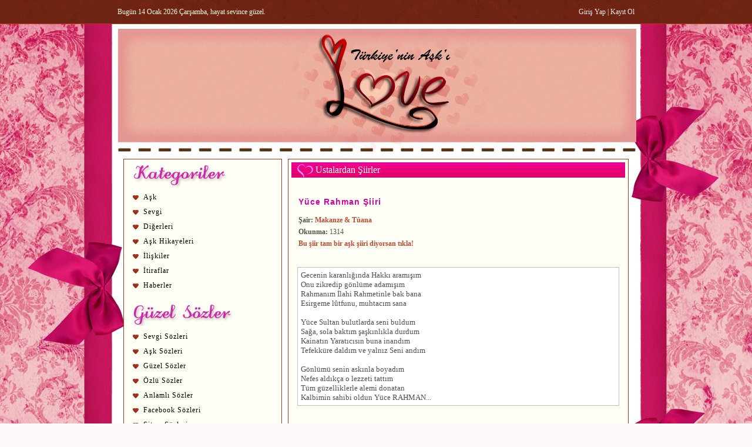

--- FILE ---
content_type: text/html
request_url: https://www.love.gen.tr/siirler/siir/yuce-rahman/
body_size: 4386
content:
<!DOCTYPE html PUBLIC "-//W3C//DTD XHTML 1.0 Transitional//EN" "http://www.w3.org/TR/xhtml1/DTD/xhtml1-transitional.dtd">
<html xmlns="http://www.w3.org/1999/xhtml">
<head><title>Yüce Rahman Şiiri - Makanze & Tûana Şiirleri - Aşk Sevgi Sitesi - Aşk Sözleri, Sevgi Sözleri, Aşk Şarkıları</title>
<meta http-equiv="Content-Type" content="text/html; charset=utf-8">
<meta http-equiv="X-UA-Compatible" content="IE=edge">
<meta name="viewport" content="width=device-width, initial-scale=1">
<meta http-equiv="Content-Language" content="TR" />
<meta name="Description" content="Makanze & Tûana adlı şairimizin Yüce Rahman adlı şiirini içeren sayfamız." />
<meta name="Keywords" content="Yüce Rahman, Makanze & Tûana, şiir, şiirler, aşk şiirleri, aşk sözleri, aşk, sevgi, aşk sözleri, sevgi sözleri, aşk şarkıları, aşk resimleri" />
<link rel="stylesheet" type="text/css" href="https://www.love.gen.tr/style.css?v=04042021" />
<link rel="alternate" type="application/rss+xml" title="Aşk Sevgi Sitesi - Aşk Sözleri, Sevgi Sözleri, Aşk Şarkıları RSS" href="https://www.love.gen.tr/feed/" />
<script type="text/javascript" src="https://www.love.gen.tr/js/love_gen.js?v=04042021"></script>
<script type="text/javascript" src="https://www.love.gen.tr/js/jquery-1.10.2.min.js"></script>
</head><body>

<div class="enust">
	<div class="wattpad">
		<div class="e1">
		  <div class="e2a">Bugün 14 Ocak 2026 Çarşamba, hayat sevince güzel.</div>
		  <div class="e2a2"><a onclick="openNav2()"><img src="https://www.love.gen.tr/tema/menu.png" alt="Menü" class="menu_img" /> Kategoriler</a></div>
		  <div class="e2b"><a href="https://www.love.gen.tr/uyeler.php?login">Giriş Yap</a> | <a href="https://www.love.gen.tr/uyeler.php?kayit">Kayıt Ol</a></div>
		</div>
	</div>
</div>

<div class="ask-sozleri">
	<div class="sevgi">
		<div class="ust">
			<div class="u1"><a href="https://www.love.gen.tr/" title="Aşk">
				<img src="https://www.love.gen.tr/tema/ust.png" alt="Aşk" class="ask-sitesi" />
			</a></div>
		</div>
		<div class="orta">
			<div class="o1">
				<div class="menu yanmenusol" id="sidebar">
					<div class="menux"><a href="javascript:void(0)" class="closebtn" onclick="closeNav2()">&times;</a></div>
				            <div class="m2">
               <div class="m2a"><img src="https://www.love.gen.tr/tema/c1.png" alt="Kategoriler" /></div>
                     <div class="m2b"><a href="https://www.love.gen.tr/kategori/ask/" title="Aşk">Aşk</a></div>
                     <div class="m2b"><a href="https://www.love.gen.tr/kategori/sevgi/" title="Sevgi">Sevgi</a></div>
                     <div class="m2b"><a href="https://www.love.gen.tr/kategori/digerleri/" title="Diğerleri">Diğerleri</a></div>
                     <div class="m2b"><a href="https://www.love.gen.tr/kategori/ask-hikayeleri/" title="Aşk Hikayeleri">Aşk Hikayeleri</a></div>
                     <div class="m2b"><a href="https://www.love.gen.tr/kategori/kadin-erkek/" title="İlişkiler">İlişkiler</a></div>
                     <div class="m2b"><a href="https://www.love.gen.tr/kategori/itiraflar/" title="İtiraflar">İtiraflar</a></div>
                     <div class="m2b"><a href="https://www.love.gen.tr/kategori/haberler/" title="Haberler">Haberler</a></div>
            </div>
            <div class="m2">
               <div class="m2a"><img src="https://www.love.gen.tr/tema/c2.png" alt="Güzel Sözler" /></div>
                     <div class="m2b"><a href="https://www.love.gen.tr/sozler/sevgi-sozleri/" title="Sevgi Sözleri">Sevgi Sözleri</a></div>
                     <div class="m2b"><a href="https://www.love.gen.tr/sozler/ask-sozleri/" title="Aşk Sözleri">Aşk Sözleri</a></div>
                     <div class="m2b"><a href="https://www.love.gen.tr/sozler/guzel-sozler/" title="Güzel Sözler">Güzel Sözler</a></div>
                     <div class="m2b"><a href="https://www.love.gen.tr/sozler/ozlu-sozler/" title="Özlü Sözler">Özlü Sözler</a></div>
                     <div class="m2b"><a href="https://www.love.gen.tr/sozler/anlamli-sozler/" title="Anlamlı Sözler">Anlamlı Sözler</a></div>
                     <div class="m2b"><a href="https://www.love.gen.tr/sozler/facebook-sozleri/" title="Facebook Sözleri">Facebook Sözleri</a></div>
                     <div class="m2b"><a href="https://www.love.gen.tr/sozler/sitem-sozleri/" title="Sitem Sözleri">Sitem Sözleri</a></div>
                     <div class="m2b"><a href="https://www.love.gen.tr/sozleri/" title="Seçme Sözler">Seçme Sözler</a></div>
                     <div class="m2b"><a href="https://www.love.gen.tr/sozler/">Tümünü Göster</a></div>
                     <div class="m2b"><a href="https://sozler.love.gen.tr/" title="Güzel Sözler">En Güzel Sözler</a></div>
            </div>
            <div class="m2">
               <div class="m2a"><img src="https://www.love.gen.tr/tema/c3.png" alt="Aşk Resimleri & Resimli Sözler" /></div>
               <div class="m2b"><a href="https://www.love.gen.tr/ask-gorselleri/" title="Aşk Görselleri">Aşk Görselleri</a></div>
               <div class="m2b"><a href="https://www.love.gen.tr/resimli-sozler/" title="Resimli Sözler">Resimli Sözler</a></div>
               <div class="m2b"><a href="https://www.love.gen.tr/askimizin-fotografi/" title="Aşkımızın Fotoğrafı">Aşkımızın Fotoğrafı</a></div>
               <div class="m2b"><a href="https://www.love.gen.tr/ask-love-is/" title="Aşk... Love is...">Aşk... Love is...</a></div>
               <div class="m2b"><a href="https://www.love.gen.tr/resim/" title="Aşk Resimleri">Aşk Resimleri</a></div>
            </div>
            <div class="m2">
               <div class="m2a"><img src="https://www.love.gen.tr/tema/c4.png" alt="Şiirler" /></div>
               <div class="m2b"><a href="https://siirler.love.gen.tr/" title="Şiirler">Şiirler</a></div>
               <div class="m2b"><a href="https://www.love.gen.tr/ask-siirleri/" title="Aşk Şiirleri">Aşk Şiirleri</a></div>
               <div class="m2b"><a href="https://www.love.gen.tr/siirler/" title="Şiirler">Ustalardan Şiirler</a></div>
               <div class="m2b"><a href="https://www.love.gen.tr/en-guzel-ask-siirleri/" title="En Güzel Aşk Şiirleri">En Güzel Aşk Şiirleri</a></div>
            </div>
            <div class="m2">
               <div class="m2a"><img src="https://www.love.gen.tr/tema/c6.png" alt="Şarkılar" /></div>
               <div class="m2b"><a href="https://sarkilar.love.gen.tr/" title="Aşk Şarkıları">Tüm Şarkı Sözleri</a></div>
               <div class="m2b"><a href="https://www.love.gen.tr/ask-sarkilari/" title="En Güzel Aşk Şarkıları">En Güzel Aşk Şarkıları</a></div>
            </div>
            <div class="m2">
               <div class="m2a"><img src="https://www.love.gen.tr/tema/c5.png" alt="Bir Şeyler Yaz" /></div>
               <div class="m2b"><a href="https://www.love.gen.tr/ask-mesajlari/" title="Aşkına Seslen!">Aşk Mesajları</a></div>
               <div class="m2b"><a href="https://www.love.gen.tr/nasil-tanistik/" title="Tanışma Hikâyeleri">Nasıl Tanıştık?</a></div>
               <div class="m2b"><a href="https://www.love.gen.tr/sevgi-nedir/" title="Sevgi Nedir?">Sevgi Nedir</a></div>
            </div>
            <div class="m2">
               <div class="m2a"><img src="https://www.love.gen.tr/tema/c7.png" alt="Diğer Bölümler" /></div>
               <div class="m2b"><a href="https://www.love.gen.tr/test/" title="Aşk Testi">Aşk Testleri</a></div>
               <div class="m2b"><a href="https://www.love.gen.tr/video/" title="Aşk Videoları">Videolar</a></div>
            </div>
            <div class="m2">
               <div class="m2a"><img src="https://www.love.gen.tr/tema/c8.png" alt="Arama Yap" /></div>
               <div class="m2c"><form action="https://www.love.gen.tr/" method="post"><table cellspacing="0" cellpadding="0" border="0" width="258"><tr><td class="s1"><p><input type="text" value="Ara:" class="ara" name="kelime" onclick="this.value = '';" onblur="this.value='Ara: ';" /></p></td><td class="s2"><img src="https://www.love.gen.tr//tema/arama.gif" alt="" onclick="javascript: submit();" /></td><td width="38">&nbsp;</td></tr></table></form></div>
            </div>
            <div class="m2">
               <div class="m2a"><img src="https://www.love.gen.tr/tema/c9.png" alt="Giriş Yap" /></div>
               <div class="m2c"><form action="https://www.love.gen.tr/uyeler.php?login" method="post"><table cellspacing="0" cellpadding="0" border="0"><tr><td>Kullanıcı Adı:</td><td><input type="text" name="uye" size="16" class="txt" /></td></tr><tr><td>Şifre:</td><td><input type="password" name="sifre" size="16" class="txt" /></td></tr><tr><td>&nbsp;</td><td><input type="submit" value="Bağlan" /></td></tr></table></form></div>
            </div>
      <div class="m2">
               <div class="m2a"><img src="https://www.love.gen.tr/tema/c10.png" alt="Anket" /></div>
      <div id="anket">
      <form name="anketform" action="https://www.love.gen.tr//anket/" method="post">Aşkın hangi tarafında olmak isterdiniz?</b><br /><br />
      <input type="radio" name="secenek" value="1"> Bekleyen<br />
      <input type="radio" name="secenek" value="2"> Beklenilen<br />
      <br />
      <input type="button" name="vote" value="Oy Ver" onclick="javascript: anket( 2 );" /><br />
      </form>
      </div>            </div>
            <div class="m2">
               <div class="m2a"><img src="https://www.love.gen.tr/tema/c12.png" alt="Bizi Takip Edin" /></div>
               <div>
                  <a href="https://www.facebook.com/asksevgisitesi" target="_blank" title="Aşk Facebook'ta!"><img src="https://www.love.gen.tr/tema/icon-facebook2.png" alt="Aşk Facebook'ta!" border="0" /></a>
                  <a href="https://twitter.com/asksevgisitesi" target="_blank" title="Aşk Twitter'da!"><img src="https://www.love.gen.tr/tema/icon-twitter2.png" alt="Aşk Twitter'da!" border="0" /></a>
                  <a href="https://www.pinterest.com/asksevgi/" target="_blank" title="Aşk Pinterest'ta!"><img src="https://www.love.gen.tr/tema/icon-pinterest2.png" alt="Aşk Pinterest'ta!" border="0" /></a>
                  <a href="http://asksevgisitesi.tumblr.com/" target="_blank" title="Aşk Tumblr'da!"><img src="https://www.love.gen.tr/tema/icon-tumblr2.png" alt="Aşk Tumblr'da!" border="0" /></a>
		  <a href="https://plus.google.com/113354989598897505864/posts" target="_blank" title="Aşk Google'da"><img src="https://www.love.gen.tr/tema/icon-googleplus2.png" alt="Aşk Google'da!" border="0" /></a>
               </div>
            </div>
            <div class="m2">
               <div class="m2a"><img src="https://www.love.gen.tr/tema/c11.png" alt="Aşk Facebook'ta!" /></div>
               <div class="fb-like-box" data-href="https://www.facebook.com/pages/A%C5%9Fk/1443062405911836" data-width="250" data-height="270" data-colorscheme="light" data-show-faces="true" data-header="true" data-stream="false" data-show-border="true"></div>
            </div>

				</div>
				<div class="icerik"><div class="ig">   <h1><a href="https://www.love.gen.tr/siirler/" title="Ustalardan Şiirler">Ustalardan Şiirler</a></h1><br/>
   <div class="liste-tanit">
      <h2><a href="https://www.love.gen.tr/siirler/siir/yuce-rahman/" title="Yüce Rahman Şiiri">Yüce Rahman Şiiri</a></h2>
      <b>Şair:</b> <a href="https://www.love.gen.tr/siirler/sair/makanze-tuana/">Makanze & Tûana</a><br/> <b>Okunma:</b> 1314<br/><span id="askOyla"><a href="javascript: void(0);" onclick="javascript: askOyla(13104);" rel="nofollow">Bu şiir tam bir aşk şiiri diyorsan tıkla!</a></span>
   </div><br/>
   <div class="liste-sozler">Gecenin karanlığında Hakkı aramışım<br />Onu zikredip gönlüme adamışım<br />Rahmanım İlahi Rahmetinle bak bana<br />Esirgeme lûtfunu, muhtacım sana<br /><br />Yüce Sultan bulutlarda seni buldum<br />Sağa, sola baktım ş<a href="https://www.love.gen.tr/" class="ask">aşk</a>ınlıkla durdum<br />Kainatın Yaratıcısın buna inandım<br />Tefekküre daldım ve yalnız Seni andım<br /><br />Gönlümü senin askınla boyadım <br />Nefes aldıkça o lezzeti tattım<br />Tüm güzelliklerle alemi donatan<br />Kalbimin sahibi oldun Yüce RAHMAN...</div><br/>
               <div class="kutu">
                  <table></tr>
                  <td class="k1">
<div class="fb-like" data-href="https://www.love.gen.tr/siirler/siir/yuce-rahman/" data-layout="button_count" data-action="like" data-show-faces="false" data-share="true"></div> &nbsp;
<a href="https://twitter.com/share" class="twitter-share-button" data-url="https://www.love.gen.tr/siirler/siir/yuce-rahman/" data-text="Makanze & Tûana - Yüce Rahman" data-via="asksevgisitesi" data-hashtags="aşk">Tweet</a>
<script>!function(d,s,id){var js,fjs=d.getElementsByTagName(s)[0],p=/^http:/.test(d.location)?'http':'https';if(!d.getElementById(id)){js=d.createElement(s);js.id=id;js.src=p+'://platform.twitter.com/widgets.js';fjs.parentNode.insertBefore(js,fjs);}}(document, 'script', 'twitter-wjs');</script>
                  </td><td class="k2" id="sonuclar">
                     0 oy, 0.00 puan
                  </td><td class="k3">
                  <ul class="oyla">
                     <li class="oylar" id="oylar">&nbsp;</li>
                     <span id="ratelinks"><li><a href="javascript: void(0);" onclick="javascript: oy_ver(13104, 5, 1);" title="1 yıldız" class="one-star">1</a></li>
                     <li><a href="javascript: void(0);" onclick="javascript: oy_ver(13104, 5, 2);" title="2 yıldız" class="two-stars">2</a></li>
                     <li><a href="javascript: void(0);" onclick="javascript: oy_ver(13104, 5, 3);" title="3 yıldız" class="three-stars">3</a></li>
                     <li><a href="javascript: void(0);" onclick="javascript: oy_ver(13104, 5, 4);" title="4 yıldız" class="four-stars">4</a></li>
                     <li><a href="javascript: void(0);" onclick="javascript: oy_ver(13104, 5, 5);" title="5 yıldız" class="five-stars">5</a></li></span>
                  </ul>
                  </td>
                  </tr></table>
               </div><br />
                  <script type="text/javascript"><!--
                     oylama(13104, 5);
                  --></script>
<h2>Şairin Sitemizdeki Diğer Şiirleri</h2>
      <div class="duzListe">
      <div class="duzNesne"><a href="https://www.love.gen.tr/siirler/siir/aci-dost/">Acı Dost</a> <span class="acikla">(1877 kez okundu)</span></div>
      <div class="duzNesne"><a href="https://www.love.gen.tr/siirler/siir/askimizdan-geriye/">Aşkımızdan Geriye</a> <span class="acikla">(1225 kez okundu)</span></div>
      <div class="duzNesne"><a href="https://www.love.gen.tr/siirler/siir/donersin-diye/">Dönersin Diye</a> <span class="acikla">(1372 kez okundu)</span></div>
      <div class="duzNesne"><a href="https://www.love.gen.tr/siirler/siir/dunya-1/">Dünya</a> <span class="acikla">(1108 kez okundu)</span></div>
      <div class="duzNesne"><a href="https://www.love.gen.tr/siirler/siir/gencligim/">Gençligim</a> <span class="acikla">(1192 kez okundu)</span></div>
      <div class="duzNesne"><a href="https://www.love.gen.tr/siirler/siir/icimdeki-sizi/">İçimdeki Sızı</a> <span class="acikla">(1592 kez okundu)</span></div>
      <div class="duzNesne"><a href="https://www.love.gen.tr/siirler/siir/insafsiz/">İnsafsız</a> <span class="acikla">(1362 kez okundu)</span></div>
      <div class="duzNesne"><a href="https://www.love.gen.tr/siirler/siir/neden-yabanci-bakiyor-gozlerin/">Neden Yabancı Bakiyor Gözlerin</a> <span class="acikla">(1182 kez okundu)</span></div>
      <div class="duzNesne"><a href="https://www.love.gen.tr/siirler/siir/olum-care-degil/">Ölüm Çare Değil</a> <span class="acikla">(1436 kez okundu)</span></div>
      <div class="duzNesne"><a href="https://www.love.gen.tr/siirler/siir/resmin/">Resmin</a> <span class="acikla">(1543 kez okundu)</span></div>
      <div class="duzNesne"><a href="https://www.love.gen.tr/siirler/siir/sevdam/">Sevdam</a> <span class="acikla">(1278 kez okundu)</span></div>
      <div class="duzNesne"><a href="https://www.love.gen.tr/siirler/siir/sevenlerin-hayati/">Sevenlerin Hayatı</a> <span class="acikla">(1163 kez okundu)</span></div>
      <div class="duzNesne"><a href="https://www.love.gen.tr/siirler/siir/yildiz-leyla/">Yıldız Leyla</a> <span class="acikla">(1132 kez okundu)</span></div>
      <div class="duzNesne"><a href="https://www.love.gen.tr/siirler/siir/yuce-rahman/">Yüce Rahman</a> <span class="acikla">(1313 kez okundu)</span></div>
      <div class="duzNesne"><a href="https://www.love.gen.tr/siirler/siir/zalim-sevgilim/">Zalim Sevgilim</a> <span class="acikla">(2072 kez okundu)</span></div>
      </div>
      <div style="clear:both;"></div><br />               <h2>Yorumlar</h2>
               Henüz kimse tarafından yorum yapılmamış.<br /><br />
               <h2>Yorum Yaz</h2>
               <form action="https://www.love.gen.tr/siirler/siir/yuce-rahman/" method="post" name="yorum"><table>
               <tr><td class="f1">Adınız:</td><td class="f2"><input type="text" name="gonderen" size="24" class="txt" /></td></tr>
               <tr><td class="f1">Mesajınız:</td><td class="f2"><textarea cols="40" rows="5" class="txt" name="mesaj"></textarea></td></tr>
               <tr><td class="f1">&nbsp;</td><td class="f2"><input type="button" value="Gönder" name="gonder" class="btn" onclick="javascript: yorumkontrol();" /></td></tr>
               </table></form><br />
</div></div>
			</div>
		</div>
	</div>
</div>

<div class="alt">
	<div class="wattpad">
	<div class="a1">
		<div class="a2a">Love.GEN.TR, Aşk ve Sevgi Sitesi<br /> Tüm Hakları Saklıdır &copy; 2004 - 2021</div>
		<div class="a2b"><a href="https://www.love.gen.tr/hakkimizda.html">Hakkımızda</a> | <a href="https://www.love.gen.tr/gizlilik.html">Gizlilik</a> | <a href="https://www.love.gen.tr/sitemap.html">Site Haritası</a><br /><br /> </div>
	</div>
	</div>
</div>

<div class="analytics">
	<script async src="https://www.googletagmanager.com/gtag/js?id=UA-1511645-2"></script>
	<script>
	  window.dataLayer = window.dataLayer || [];
	  function gtag(){dataLayer.push(arguments);}
	  gtag('js', new Date());

	  gtag('config', 'UA-1511645-2');
	</script>
	<script>
	  window.fbAsyncInit = function() {
		FB.init({
		  appId      : '372989742882151',
		  xfbml      : true,
		  version    : 'v2.2'
		});
	  };

	  (function(d, s, id){
		 var js, fjs = d.getElementsByTagName(s)[0];
		 if (d.getElementById(id)) {return;}
		 js = d.createElement(s); js.id = id;
		 js.src = "//connect.facebook.net/tr_TR/sdk.js";
		 fjs.parentNode.insertBefore(js, fjs);
	   }(document, 'script', 'facebook-jssdk'));
	</script>
	<script data-ad-client="ca-pub-8371023946673033" async src="https://pagead2.googlesyndication.com/pagead/js/adsbygoogle.js"></script>
</div>

<div id="arkafon" class="arkafon" style="display: none;">&nbsp;</div>
<div id="resimbg" class="resimbg" style="display: none;">&nbsp;</div>

</body></html>

--- FILE ---
content_type: text/html; charset=utf-8
request_url: https://www.google.com/recaptcha/api2/aframe
body_size: 267
content:
<!DOCTYPE HTML><html><head><meta http-equiv="content-type" content="text/html; charset=UTF-8"></head><body><script nonce="qdCQ64V4ASfbchC8q1LMGg">/** Anti-fraud and anti-abuse applications only. See google.com/recaptcha */ try{var clients={'sodar':'https://pagead2.googlesyndication.com/pagead/sodar?'};window.addEventListener("message",function(a){try{if(a.source===window.parent){var b=JSON.parse(a.data);var c=clients[b['id']];if(c){var d=document.createElement('img');d.src=c+b['params']+'&rc='+(localStorage.getItem("rc::a")?sessionStorage.getItem("rc::b"):"");window.document.body.appendChild(d);sessionStorage.setItem("rc::e",parseInt(sessionStorage.getItem("rc::e")||0)+1);localStorage.setItem("rc::h",'1768412733725');}}}catch(b){}});window.parent.postMessage("_grecaptcha_ready", "*");}catch(b){}</script></body></html>

--- FILE ---
content_type: text/css
request_url: https://www.love.gen.tr/style.css?v=04042021
body_size: 4086
content:
/* Love.GEN.TR - Türkiye'nin AŞK Sitesi */ 
body { 
    margin: 0px; 
    background: #fdf8f9 url( 'tema/arkaplan4.jpg' ) repeat-y top center; 
    font-family: Verdana, Tahoma, Garamond; 
    font-size: 12px;
} 
table { 
    border-spacing: 0px; 
    padding: 0px; 
    width: 100%; 
}
.ask-sozleri {
	width: 880px;
	margin: 0px auto; 
}
.wattpad {
	padding-left: 5px;
	padding-right: 5px;
}
.sevgi { 
    padding-bottom: 100px;
} 
/* Üst Taraf */ 
.ust { 
    float: left; 
} 
.u1 { 
    float: left; 
    text-align: left; 
} 
.u1 img { 
    border: 0px 
} 
.u2 { 
    float: left; 
} 
.u3 { 
    text-al3n: right; 
    padding-right: 15px; 
    padding-top: 40px; 
    font: 10pt Tahoma, Verdana; 
    color: #F4C4E3; 
} 
.u3 a, 
.u3 a:visited { 
    color: #DA40A0; 
    text-decoration: none; 
    font-weight: bold; 
} 
.u3 a:hover { 
    color: #A02071; 
    text-decoration: underline; 
} 
/* Genel İçerik */ 
.orta { 
    float: left; 
    margin: 0px auto;
    min-height: 768px; 
	width: 100%;
} 
.o1 { 
    float: left; 
    width: 100%;
} 
.o1 img { 
    border: 0px 
} 
.o2 { 
    float: left; 
    width: 10px; 
} 
.o2a { 
    background-color: transparent; 
    float: left; 
} 
.o2b { 
    background-color: #FFEFFF; 
    float: left; 
    width: 730px; 
    height: 35px; 
} 
.o2b a, 
.o2b a:visited { 
    color: #DA40A0; 
    text-decoration: none; 
    font-weight: bold; 
} 
.o2b a:hover { 
    color: #A02071; 
    text-decoration: underline; 
} 
.o2b img { 
    vertical-align: bottom; 
    border: 0px; 
    margin: 0px 5px 0px 5px; 
} 
.o2c { 
    text-align: left; 
    padding: 8px 0px 8px 0px; 
} 
.reklam { 
    float: left; 
    width: 880px; 
    text-align: center;
    padding: 3px; 
} 
.menu {
    background-color: #FFFFF5;
    border: 1px #B03621 solid;

    float: left; 
    width: 268px;
    margin: 5px 10px 100px 10px; 
    text-align: left; 
} 
.m1 { 
    float: left; 
    width: 268px;
    text-align: center;
    margin-bottom: 10px; 
} 
.m2 { 
    float: left; 
    width: 268px; 
    padding-left: 10px; 
    margin-bottom: 10px; 
} 
.m2a { 
    float: left; 
    width: 248px; 
    font-weight: bold; 
    padding: 6px 0px 6px 0px; 
    font-size: 12px; 
} 
.m2b { 
    float: left; 
    width: 248px; 
    background: transparent url('tema/bullet.png') no-repeat 5px 5px; 
    letter-spacing: 1px; 
} 
.m2b a, 
.m2b a:visited {
    display: block;
    padding: 5px 0px 5px 23px; 

    -webkit-transition: all 0.3s ease-out;
    -moz-transition: all 0.3s ease-out;
    -ms-transition: all 0.3s ease-out;
    transition: all 0.3s ease-out;

    color: #000000; 
    text-decoration: none; 
} 
.m2b a:hover { 
    text-decoration: underline;
    background: #CC0000 url('tema/bullet_white.png') no-repeat 0px 0px; 
    color: #FFFFF5;
} 
.m2c { 
    float: left; 
    padding: 3px 0px 6px 5px; 
} 
.m2c form { 
    padding: 0px; 
    margin: 0px; 
} 
input.ara {
    width: 210px;
    border: 0px; 
    padding: 2px 0px 3px 2px; 
    font: 10pt Tahoma, Verdana; 
} 
input.txt { 
    border: 1px #DD01BC solid; 
    padding: 2px 2px 2px 3px; 
    font: 10pt Tahoma, Verdana; 
    margin: 1px; 
} 
input.btn { 
    padding: 1px 5px 1px 5px; 
    font: 10pt Tahoma, Verdana; 
    margin: 1px; 
} 
select.txt { 
    border: 1px #DD01BC solid; 
    padding: 1px; 
    margin: 1px; 
    font: 10pt Tahoma, Verdana; 
} 
td.s1 { 
    width: 233px;
    background-color: #FFFFFF; 
    border-top: 1px #888888 solid; 
    border-left: 1px #888888 solid; 
    overflow: hidden; 
} 
td.s1 p { 
    margin: 0px; 
    padding: 0px; 
    border-bottom: 1px #888888 solid; 
} 
td.s2 { 
    width: 23px;
} 
.icerik { 
    background-color: #FFFFF5;
    border: 1px #B03621 solid;

    float: left; 
    width: 578px; 
    margin-top: 5px; 
    margin-right: 10px; 
    margin-bottom: 5px;
    text-align: left; 
    font-size: 12px; 
    font-family: Verdana, Tahoma, Garamond; 
} 
.ig { 
    padding: 5px; 
    text-align: justify; 
    line-height: 20px; 
    color: #505050; 
} 
.ig a, 
.ig a:visited { 
    color: #C24930; 
    text-decoration: none; 
    font-weight: bold; 
} 
.ig a:hover { 
    color: #CC0000; 
    text-decoration: underline; 
} 
.ig img { 
    margin: 5px; 
    padding: 3px; 
    border: 1px #D0D0D0 solid; 
} 
.ig h1 { 
    margin-top: 0px; 
    padding: 3px 0px 3px 40px; 
    display: block; 
    background: #EFEFEF url( 'tema/baslik.gif' ) repeat-x top left; 
    color: #FFFFFF; 
    font: 12pt Trebuchet MS, Verdana, Tahoma; 
    border: 1px #CD07AA solid; 
} 
.ig h1 a, 
.ig h1 a:visited, 
.ig h1 a:hover { 
    color: #FFFFFF; 
    text-decoration: none; 
    font-weight: normal; 
} 
.ig h2 { 
    margin-top: 0px; 
    font-size: 14px; 
    font-family: Tahoma, Verdana, Arial; 
    font-weight: bold; 
    letter-spacing: 1px; 
} 
.ig h2 a, 
.ig h2 a:visited, 
.ig h2 a:hover { 
    color: #CB07A8; 
    text-decoration: none; 
} 
ul.liste { 
    padding: 0px 0px 5px 0px; 
    margin-top: 0px; 
} 
li.nesne { 
    list-style: none; 
    padding-left: 16px; 
    background: transparent url('tema/h2.gif') no-repeat 0px 8px; 
} 
li.soz { 
    list-style: none; 
    padding-left: 32px; 
    background: transparent url('tema/h2.gif') no-repeat 16px 6px; 
    padding-bottom: 5px; 
	margin-right: 32px;
}
.like img, .liked img {
	border: 0px;
	padding: 0px;
	margin: 2px;
	vertical-align: middle;
}
.like, .liked {
	display: inline-block;
	background-color: #be1257;
	color: #FFFFFF;
	padding-top: 2px;
	padding-right: 3px;
	font: 9pt MS Sans Serif, Sans Serif, Tahoma, Arial;
	font-weight: bold;
}
.like a, .like a:visited, .like a:hover,
.liked a, .liked a:visited, .liked a:hover { color: #FFFFFF; font-weight: normal; }
.liked { background-color: #1d731c; }
.likepanel { text-align: right; margin-bottom: 5px; border-bottom: 1px #C0C0C0 dotted; padding-bottom: 5px; }

.sayfalar { 
    border-top: 1px #D85AA3 dotted; 
    padding: 3px 0px 10px 0px; 
    text-align: right; 
} 
.bilgi { 
    margin-bottom: 5px; 
    text-align: right; 
} 
.bilgi img { 
    margin: 0px; 
    padding: 0px 5px 0px 5px; 
    border: 0px; 
} 
.bilgi a, 
.bilgi a:visited { 
    color: #404040; 
    text-decoration: none; 
    font-weight: normal; 
} 
.bilgi a:hover { 
    color: #404040; 
    text-decoration: underline; 
    font-weight: normal; 
} 
.kutu { 
    border: 1px #BD5CCE solid; 
    padding: 3px; 
} 
.buton { 
    margin-bottom: 5px; 
    text-align: right; 
} 
.buton img { 
    margin: 0px; 
    padding: 0px 0px 5px 5px; 
    border: 0px; 
} 
td.a1 { 
    vertical-align: top; 
    width: 75px; 
} 
td.a1 img { 
    width: 64px; 
    height: 64px; 
} 
td.a2 { 
    padding-top: 5px; 
    padding-bottom: 5px; 
    width: 70%;
} 
td.a3 { 
    padding-top: 6px; 
    padding-bottom: 4px; 
    width: 30%; 
    text-align: right; 
    font: 8pt Tahoma, Verdana; 
    color: #444444; 
} 
td.a4 { 
    padding-bottom: 5px; 
    width: 100%; 
    text-align: justify; 
    vertical-align: top; 
} 
.frm { 
    float: left; 
    width: 500px; 
} 
.frm1 { 
    float: left; 
    width: 140px; 
    vertical-align: top; 
} 
.frm2 { 
    float: left; 
    width: 360px; 
    vertical-align: top; 
} 
.frm2 input.txt, 
.frm2 textarea.txt, 
.frm2 select.txt { 
    border: 1px #DD01BC solid; 
    padding: 1px; 
    margin: 1px; 
    font: 10pt Tahoma, Verdana; 
} 
.frm2 input.btn { 
    padding: 5px 10px 5px 10px; 
    font: 10pt Tahoma, Verdana; 
    margin: 1px; 
} 
.acikla { 
    color: #606060; 
    font: 8pt Tahoma, Verdana; 
} 
#tr4 { 
    display: none 
} 
td.f1 { 
    width: 140px; 
    vertical-align: top; 
} 
td.f2 { 
    width: 360px; 
    vertical-align: top; 
    font: 9pt Tahoma, Verdana; 
    color: #404040; 
} 
td.f2 input.txt, 
td.f2 textarea.txt, 
td.f2 select.txt { 
    border: 1px #DD01BC solid; 
    padding: 1px; 
    margin: 1px; 
    font: 10pt Tahoma, Verdana; 
} 
td.f2 input.btn { 
    padding: 5px 10px 5px 10px; 
    font: 10pt Tahoma, Verdana; 
    margin: 1px; 
} 
td.k1 { 
    width: 300px; 
    font-weight: bold; 
    font-size: 12px; 
} 
td.k2 { 
    text-align: right; 
    font-size: 12px; 
    padding-right: 10px; 
    padding-top: 2px; 
} 
td.k3 { 
    width: 85px; 
    padding-top: 2px; 
} 
td.k1 img, 
td.k3 img { 
    border: 0px; 
    padding: 3px 0px 2px 0px; 
    margin: 0px; 
    vertical-align: bottom; 
} 
/* İçerik Listeleme */ 
td.z1 { 
    vertical-align: top; 
    padding-bottom: 8px; 
    width: 160px; 
} 
td.z1 img { 
    width: 150px; 
    height: 120px; 
} 
td.z2 { 
    vertical-align: top; 
    padding-bottom: 8px; 
} 
td.z2 h3, 
td.z5 h3 { 
    padding: 0px; 
    margin: 0px; 
} 
.z3 { 
    font-size: 10px; 
    color: #909090; 
    padding-bottom: 10px; 
} 
.z3 a, 
.z3 a:visited, 
.z3 a:hover { 
    color: #404040 
} 
td.z4 { 
    vertical-align: top; 
    padding-bottom: 8px; 
    width: 70px; 
}
td.z4 img {
    width: 60px;
    height: 60px;

    border: 0px;
    padding: 0px;
    margin: 0px;
}
td.z5 { 
    vertical-align: middle; 
    padding-bottom: 8px; 
    width: 430px; 
} 
/* Galeri - Resim */ 
.g1 { 
    float: none; 
    width: 100%; 
    padding-bottom: 16px; 
}
.g2 { 
    display: table-cell; 
    display: inline-block; 
    width: 33%; 
    text-align: center; 
    margin: 5px 0px 5px 0px; 
} 
.g2 img { 
    border: 1px #D0D0D0 solid; 
    padding: 0px; 
    margin: 0px; 
    vertical-align: middle; 
} 
.g3 { 
    display: table-cell; 
    display: inline-block; 
    width: 25%; 
    text-align: center; 
    margin: 5px 0px 5px 0px; 
    vertical-align: top; 
    font-size: 11px; 
} 
.g3 img { 
    border: 1px #D0D0D0 solid; 
    padding: 0px; 
    margin: 0px; 
} 
.as1, .as2, .as3 { 
    display: inline-block; 
    text-align: center; 
    vertical-align: middle;
    text-align: center;
}
.as {
    float: none; 
    width: 100%; 
}
.as1 { width: 30px; font-weight: bold; font-size: 16px; } 
.as2 { width: 70px; }
.as3 { width: 350px; text-align: left; }
.as2 img { width: 60px; border: 0px; }
.resim { 
    padding-bottom: 16px; 
    text-align: center; 
    width: 100%; 
} 
/* Tablolu Listeleme */ 
td.t1 { 
    border-bottom: 1px #6203BB solid; 
    padding: 3px; 
    font-weight: bold; 
} 
td.t2 { 
    border-bottom: 1px #DDBAFE dashed; 
    padding: 3px; 
    font-weight: bold; 
    font-size: 11px; 
} 
/* Ana Sayfa */ 
.ana, 
.anakutu, 
.anaresim { 
    float: left; 
    overflow: hidden; 
} 
.ana { 
    width: 568px; 
    margin-bottom: 10px; 
} 
.anakutu { 
    margin: 0px 10px 0px 10px;
    width: 264px;
} 
.ana img { 
    border: 0px; 
    padding: 0px; 
    margin: 0px; 
}
.anakutu img {
    margin: 0px 0px 5px 0px;
}
.ana img.kenar { 
    padding-left: 5px 
} 
.anahaber1 { 
    float: left; 
    width: 70px; 
} 
.anahaber1 img { 
    width: 60px; 
    height: 40px; 
} 
.anahaber2 { 
    float: left; 
    width: 488px; 
} 
.anahaber2 h3 { 
    padding: 0px; 
    margin: 0px; 
} 
.anaresim { 
    width: 188px; 
    text-align: center; 
} 
.anaresim img { 
    border: 1px #C0C0C0 solid; 
    background-color: #FFFFFF; 
    padding: 3px; 
    width: 150px; 
    height: 112px; 
} 
/* Alt Taraf */ 
.alt { 
    float: left; 
    width: 100%; 
    background: #fae9eb url('tema/alt.jpg') repeat;
    border-top: 1px #f2acb9 solid; 
    text-align: center; 
} 
.a1 { 
    width: 880px; 
    margin: 0px auto; 
    color: #fffee4; 
    line-height: 16px; 
    vertical-align: top; 
} 
.a1 a, 
.a1 a:visited { 
    color: #EFEFEF; 
    text-decoration: none; 
} 
.a1 a:hover { 
    color: #ffffff; 
    text-decoration: underline; 
} 
.a2a { 
    float: left; 
    width: 440px; 
    padding: 12px 0px 12px 0px; 
    text-align: left; 
} 
.a2b { 
    float: left; 
    width: 440px; 
    padding: 12px 0px 12px 0px; 
    text-align: right; 
} 
/* Etiketler */ 
a.e1 { 
    color: #CC0000 
} 
a.e2 { 
    color: #006600 
} 
a.e3 { 
    color: #0000CC 
} 
a.e4 { 
    color: #FF8E09 
} 
a.e5 { 
    color: #BFAF01 
} 
a.e6 { 
    color: #F600C5 
} 
/* Oylama */ 
.oyla, 
.oyla a:hover, 
.oyla a:active, 
oyla a:focus, 
.oyla .oylar { 
    background: url('tema/oylar.gif') left -1000px repeat-x 
} 
.oyla { 
    position: relative; 
    width: 80px; 
    height: 15px; 
    overflow: hidden; 
    list-style: none; 
    margin: 0; 
    padding: 0; 
    background-position: left top; 
} 
.oyla li { 
    display: inline 
} 
.oyla a, 
.oyla .oylar { 
    position: absolute; 
    top: 0; 
    left: 0; 
    text-indent: -1000em; 
    height: 15px; 
    line-height: 50px; 
    outline: none; 
    overflow: hidden; 
    border: none; 
} 
.oyla a:hover, 
.oyla a:active, 
.oyla a:focus { 
    background-position: left bottom 
} 
.oyla a.one-star { 
    width: 20%; 
    z-index: 6; 
} 
.oyla a.two-stars { 
    width: 40%; 
    z-index: 5; 
} 
.oyla a.three-stars { 
    width: 60%; 
    z-index: 4; 
} 
.oyla a.four-stars { 
    width: 80%; 
    z-index: 3; 
} 
.oyla a.five-stars { 
    width: 100%; 
    z-index: 2; 
} 
.oyla .oylar { 
    z-index: 1; 
    background-position: left center; 
} 
/* Sevgi Nedir */ 
td.v1 { 
    width: 10%; 
    color: #D0D0D0; 
    vertical-align: top; 
} 
td.v4 a.v2 { 
    color: #006600 
} 
td.v4 a.v3 { 
    color: #FF0000 
} 
td.v4 a.v2:hover, 
td.v4 a.v3:hover { 
    color: #000000 
} 
td.v4 img { 
    border: 0px; 
    margin: 0px; 
    padding: 0px; 
} 
td.v5 { 
    color: #306290; 
    width: 80%; 
} 
/* Love.GEN.TR */ 
.liste-item { 
    padding-top: 3px; 
    padding-bottom: 3px; 
    padding-left: 8px; 
    background-image: url('tema/love1.gif'); 
    background-repeat: no-repeat; 
    background-position: 0px 8px; 
    font: 8pt Tahoma, Verdana; 
    color: #6C6C6C; 
    text-align: left; 
} 
.liste-item a { 
    font-weight: normal; 
    color: #9B0152; 
} 
.liste-item a:active { 
    color: #9B0152 
} 
.liste-item a:visited { 
    color: #9B0152 
} 
.liste-item a:hover { 
    color: #CE0863 
} 
.liste-left { 
    width: 250px; 
    vertical-align: top; 
    padding-right: 3px; 
} 
.liste-right { 
    width: 250px; 
    vertical-align: top; 
} 
.liste-spacer { 
    width: 1px; 
    border-left: 1px #F5D7E7 dotted; 
} 
.analytics { 
    position: absolute; 
    left: -100px; 
    top: -250px; 
    width: 100px; 
    height: 100px; 
} 
/* Son Eklemeler */ 
.sayfalar2 { 
    padding: 3px 0px 10px 0px; 
    text-align: right; 
} 
.tsall { 
    display: none 
} 
.ts1 { 
    border: 1px #666666 solid; 
    padding: 3px; 
    width: 406px; 
    margin-left: 94px; 
    text-align: left; 
} 
.ts2 { 
    display: table-cell; 
    display: inline-block; 
    width: 25px; 
    text-align: center; 
} 
.fb-like-box { 
    background-color: #FFFFFF 
} 
/* Slider */ 
.slider { 
    float: left; 
    width: 560px; 
    height: 240px; 
    margin: 5px 0px 10px 0px; 
    padding: 3px; 
    background: #FFFFFF url('tema/yukleniyor.gif') no-repeat top center;
} 
.slider_layer { 
    display: none; 
    position: absolute; 
    width: 560px; 
    height: 240px; 
    overflow: hidden; 
} 
.slider_title { 
    position: absolute; 
    left: 0px; 
    top: 190px; 
    width: 560px; 
    height: 50px; 
    background-image: url('tema/transparan_siyah.png'); 
} 
.slider_title p { 
    margin: 0px; 
    font-size: 9pt; 
    padding: 3px 5px 3px 5px; 
    color: #FFFFFF; 
} 
.slider_title a, 
.slider_title a:visited { 
    font-size: 11pt; 
    font-weight: bold; 
    color: #FFCC19; 
} 
.slider_title a:hover { 
    color: #FFE611 
}
.slider img {
    width: 560px;
    height: 240px;
} 
.slider img, 
img.new { 
    border: 0px; 
    padding: 0px; 
    margin: 0px;
} 
img.new { 
    vertical-align: middle 
}
.arkafon { 
    display: none; 
    position: absolute; 
    top: 0px; 
    left: 0px; 
    margin: 0 auto; 
    width: 100%; 
    height: 100%; 
    padding-top: 200px; 
    text-align: center; 
    z-index: 800; 
    opacity: .50; 
    filter: alpha(opacity=50); 
    -moz-opacity: 0.6; 
    background-color: #000000; 
    color: #000000; 
    font: 10pt Tahoma, Verdana; 
} 
.resimbg { 
    display: none; 
    position: absolute; 
    top: 0px; 
    z-index: 900; 
} 
img.lightbox { 
    border: 3px #FFFFFF solid 
} 
a.ask, 
a.ask:visited, 
a.ask:hover { 
    color: #505050; 
    text-decoration: none; 
    font-weight: normal; 
}
/* Alt Tarafın Kopyası */
.enust { 
    float: left; 
    width: 100%; 
    background: #fae9eb url('tema/alt.jpg') repeat;
    border-bottom: 1px #b33a22 solid; 
    text-align: center; 
} 
.e1 { 
    width: 880px; 
    margin: 0px auto; 
    color: #fffee4; 
    line-height: 16px; 
    vertical-align: top; 
} 
.e1 a, 
.e1 a:visited { 
    color: #EFEFEF; 
    text-decoration: none; 
} 
.e1 a:hover { 
    color: #ffffff; 
    text-decoration: underline; 
} 
.e2a, .e2a2 { 
    float: left; 
    width: 400px; 
    padding: 12px 0px 12px 0px; 
    text-align: left; 
}
.e2a2 {
	display: none;
} 
.e2a2 a:hover {
	text-decoration: none;
}
.e2b { 
    float: left; 
    width: 480px; 
    padding: 12px 0px 12px 0px; 
    text-align: right; 
}
img.imgPost {
	float: right;
	width: 160px;
	height: 120px;
	border: 1px #C0C0C0 solid;
	background-color: #FFFFFF;
	padding: 2px;
	margin: 0px 0px 10px 10px;
}
div.paylas {
	display: inline;

	margin-top: 3px;
	margin-left: 3px;
}
img.fbimg {
	border: 0px;
	margin: 0px;
	padding: 0px;

	vertical-align: text-bottom;
}
td.k1 .fb-like {
	margin-top: 0px;
	height: 22px;
}
.ortala {
	margin-top: 5px;
	text-align: center;
}

.liste-sozler {
	font: 10pt Tahoma, Verdana;
	margin: 10px;
	border: 1px #C0C0C0 solid;
	padding: 5px;
	background-color: #FFFFFF;
}
.liste-tanit {
	padding-left: 12px;
}
.liste-tanit img {
	margin-right: 20px;
}
img.sagKose {
	float: right; width: 160px; padding: 5px; background-color: #FFFFFF; border: 1px #C0C0C0 solid; margin-left: 10px; margin-bottom: 10px;
}
hr {
    background: #cc2a00;
    background-image: -webkit-linear-gradient(left, #ccc, #cc2a00, #ccc);
    background-image:    -moz-linear-gradient(left, #ccc, #cc2a00, #ccc);
    background-image:     -ms-linear-gradient(left, #ccc, #cc2a00, #ccc);
    background-image:      -o-linear-gradient(left, #ccc, #cc2a00, #ccc);
}
.duzListe {
	width: 580px;
	padding-bottom: 10px;
	overflow: hidden;
}
.duzNesne {
	width: 250px;
	float: left;

	padding-left: 16px; 
	padding-right: 14px; 
	background: transparent url('tema/h2.gif') no-repeat 0px 8px; 
}
.duzNesne a, .duzNesne a:visited {
	font-weight: normal;
}
.duzReklam, .gReklam {
	float: left;
	text-align: center;
	width: 580px;
}
.gReklam {
	width: 100%;
	text-align: center;
}
iframe[id^="oauth2relay"] { position: fixed !important; }
.soz_btn {
	width: 90%;
	text-align: right;
}
.soz_btn textarea {
	width: 100%;
}
.soz_btn input {
	margin-top: 1px;
	margin-right: -6px;
}
.pa { padding: 0 15px; }
.p1 { float: left; min-width: 170px; margin-right:5px; }
.pa h3 { padding: 0; margin: 0; }
.right10 { margin-right: 10px; }

img.menu_img { vertical-align: middle; border-size: 0; }

a.closebtn {
  position: absolute;
  top: 0;
  right: 25px;
  font-size: 36px;
  margin-left: 50px;
}
a.closebtn, a.closebtn:hover, a.closebtn:visited { color: #000000; text-decoration: none; }
.menux { display: none; }

@media screen and (max-width: 520px)
{
	body {
		overflow-x: hidden;
	}
	.e2a {
		display: none;
	}
	.icerik, .ust, .u1, .e1, .a1, .ask-sozleri, img.ask-sitesi, .ana, .anakutu {
		width: 100%;
	}
	.e2a , .e2b, .a2a, .a2b, .e2a2 { width: 50%; }
	.anaresim { width: 33%; }
	.anaresim img { width: 125px; }
	.icerik { border: 0; }
	.g2 { width: 50%; }
	.g3 { width: 33%; }
	
	.e2a2 { display: inline; }
	
	.yanmenusol {
		position: absolute;
		width: 300px;
		z-index: 1000;
		top: 0;
		left: -320px;
		background-color: #ffffff;
		max-width: 300px;
		overflow-x: hidden;
		transition: 0.5s;
	}
	.menux {
		display: inline;
		float: right;
	}	
}